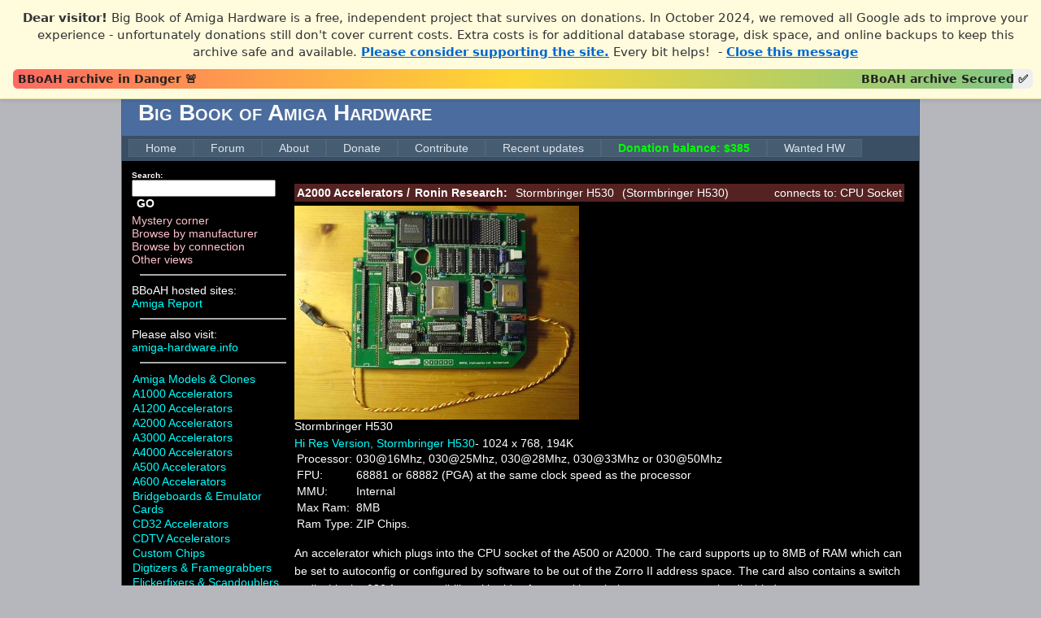

--- FILE ---
content_type: text/html; charset=utf-8
request_url: https://bigbookofamigahardware.com/bboah/product.aspx?id=204
body_size: 5816
content:

<!DOCTYPE html PUBLIC "-//W3C//DTD XHTML 1.0 Strict//EN" "http://www.w3.org/TR/xhtml1/DTD/xhtml1-strict.dtd">
<html xmlns="http://www.w3.org/1999/xhtml" xml:lang="en">
<head><title>
	Stormbringer H530 - Ronin Research
</title><meta name="description" content="Big Book of Amiga Hardware - Probably the largest Amiga hardware reference on the net!" /><meta name="keywords" content="Amiga, hardware, big, book, commodore" /><link href="../Styles/core.css" rel="stylesheet" type="text/css" /><link href="Styles/Site.css" rel="stylesheet" type="text/css" /><link href="Styles/bboah.css" rel="stylesheet" type="text/css" />

    <style>
        #donation-thermometer {
            position: relative;
            width: 98%;
            height: 24px;
            background: #eee;
            margin-top: 10px;
            border-radius: 6px;
            overflow: hidden;
            font: 14px/24px system-ui,sans-serif;
        }

        #donation-fill {
            height: 100%;
            width: 0; /* updated in JS */
            background: linear-gradient(to right,#ff6961,#fdd835,#81c784);
            transition: width .5s ease;
        }

        .thermo-label {
            position: absolute;
            top: 0;
            padding: 0 6px;
            color: #222;
            font-weight: 600;
            pointer-events: none; /* clicks go through */
            white-space: nowrap;
        }

            .thermo-label.left {
                left: 0;
            }

            .thermo-label.right {
                right: 0;
                text-align: right;
            }

        /* --- BANNER --- */
        #donation-banner {
            position: fixed; /* Stay on screen */
            top: 0;
            left: 0;
            width: 100%;
            background-color: #fffbdd;
            color: #333;
            text-align: center;
            padding: 12px 48px 12px 16px;
            font-family: system-ui, sans-serif;
            font-size: 15px;
            border-bottom: 1px solid #e0dca3;
            z-index: 9999;
            box-shadow: 0 2px 4px rgba(0,0,0,0.1);
        }

            #donation-banner p { /* remove default <p> margin */
                margin: 0;
                padding-right: 20px;
                line-height: 1.4;
            }

            #donation-banner a {
                color: #0066cc;
                font-weight: bold;
                text-decoration: underline;
            }

                #donation-banner a:hover {
                    text-decoration: none;
                }

        /* push page content down so it’s not hidden under banner */
        body {
            margin-top: 110px;
        }
    </style>
</head>
<body>
    <form method="post" action="./product.aspx?id=204" id="aspnetForm">
<div>
<input type="hidden" name="__EVENTTARGET" id="__EVENTTARGET" value="" />
<input type="hidden" name="__EVENTARGUMENT" id="__EVENTARGUMENT" value="" />
<input type="hidden" name="__VIEWSTATE" id="__VIEWSTATE" value="/[base64]/[base64]/[base64]/[base64]/[base64]/aWQ9MTZkZAITD2QWAgIBDw8WBB8FBQlJL08gQ2FyZHMfBgUaLi4vQ2F0ZWdvcnlMaXN0LmFzcHg/aWQ9MTlkZAIUD2QWAgIBDw8WBB8FBQ9JREUgQ29udHJvbGxlcnMfBgUaLi4vQ2F0ZWdvcnlMaXN0LmFzcHg/[base64]/aWQ9MjVkZAIbD2QWAgIBDw8WBB8FBQhNb25pdG9ycx8GBRouLi9DYXRlZ29yeUxpc3QuYXNweD9pZD0yNmRkAhwPZBYCAgEPDxYEHwUFDU5ldHdvcmsgQ2FyZHMfBgUaLi4vQ2F0ZWdvcnlMaXN0LmFzcHg/aWQ9MjdkZAIdD2QWAgIBDw8WBB8FBQpQcm9jZXNzb3JzHwYFGi4uL0NhdGVnb3J5TGlzdC5hc3B4P2lkPTQxZGQCHg9kFgICAQ8PFgQfBQUOUkFNIEV4cGFuc2lvbnMfBgUaLi4vQ2F0ZWdvcnlMaXN0LmFzcHg/[base64]/[base64]/WN65x3AOxec+BI9bgSM97OC3hTFV9hwKOINAsYT0I=" />
</div>

<script type="text/javascript">
//<![CDATA[
var theForm = document.forms['aspnetForm'];
if (!theForm) {
    theForm = document.aspnetForm;
}
function __doPostBack(eventTarget, eventArgument) {
    if (!theForm.onsubmit || (theForm.onsubmit() != false)) {
        theForm.__EVENTTARGET.value = eventTarget;
        theForm.__EVENTARGUMENT.value = eventArgument;
        theForm.submit();
    }
}
//]]>
</script>


<script language="javascript" type="text/javascript">
function TrapCR(btn, e){
 if (e.keyCode == 13)
 { 
if (e.preventDefault)
e.preventDefault();
if (e.stopPropagation) 
e.stopPropagation();
if (e.returnValue)
 e.returnValue = false;
if (e.cancel);
 e.cancel = true;
if (e.cancelBubble);
 e.cancelBubble = true;
 btn.click();
 } 
}
</script>

<div>

	<input type="hidden" name="__VIEWSTATEGENERATOR" id="__VIEWSTATEGENERATOR" value="CB9DAEC5" />
</div>
        <div id="donation-banner" style="display: none;">
            <p>
                <strong>Dear visitor!</strong> Big Book of Amiga Hardware is a free, independent project that survives on donations.
      In October 2024, we removed all Google ads to improve your experience - unfortunately donations still don't cover current costs.
      Extra costs is for additional database storage, disk space, and online backups to keep this archive safe and available.
      <a href="/bboah/info.aspx?id=donate">Please consider supporting the site.</a> Every bit helps!
         &nbsp;-  <a href="#" id="close-banner">Close this message</a>
            </p>
            <div id="donation-thermometer">
                <!-- the coloured fill -->
                <div id="donation-fill"></div>

                <!-- left & right labels live inside the bar -->
                <span class="thermo-label left">BBoAH archive in Danger 🚨</span>
                <span class="thermo-label right">BBoAH archive Secured ✅</span>
            </div>
        </div>
       <script>
           const bannerKey = 'bboah-donation-banner-dismissed';
           const banner = document.getElementById('donation-banner');
           const closeLink = document.getElementById('close-banner');

           // Check if dismissal is still valid
           const dismissedTime = localStorage.getItem(bannerKey);
           const now = new Date().getTime();
           const twoDays = 2 * 24 * 60 * 60 * 1000;

           if (!dismissedTime || now - parseInt(dismissedTime, 10) > twoDays) {
               banner.style.display = 'block';
           }

           closeLink.addEventListener('click', (e) => {
               e.preventDefault(); // stop “#” from jumping to top
               banner.style.display = 'none';
               localStorage.setItem(bannerKey, now.toString());
           });

           // Adjust body margin if banner is hidden
           window.addEventListener('load', () => {
               if (banner && getComputedStyle(banner).display === 'none') {
                   document.body.style.marginTop = '0';
               }
           });

           // Set thermometer fill
           const donationProgress = 98; 
           document.getElementById('donation-fill').style.width = donationProgress + '%';
       </script>

        <div class="page">
            <div class="header">
                <div class="title">
                    <h1>Big Book of Amiga Hardware
                    </h1>
                </div>
                <div class="loginDisplay">
                    
                </div>
                
<div class="clear hideSkiplink">
<!--    <a href="#NavigationMenu_SkipLink">
        <img alt="Skip Navigation Links" src="/WebResource.axd?d=WtMVJzK8assBXD1Ro_mS-f7JGx9Y_H3Sowq2lfMQMCEEhNKJbcXJBIpQTY2JG_gB2YyA5H1v4mHZ3i0NkwU6_ez2txGFKzdO6pMNLpRda9Y1&amp;t=634773902700000000"
            width="0" height="0" style="border-width: 0px;" /></a>-->
            <div class="menu" id="NavigationMenu">
                <ul class="level1">
                    <li><a class="level1" href="../Default.aspx">Home</a></li>
                    <li><a class="level1" href="/forum">Forum</a></li>
                    <li><a class="level1" href="/bboah/info.aspx?id=about">About</a></li>
                     <li><a class="level1" href="/bboah/info.aspx?id=donate">Donate</a></li>
                     <li><a class="level1" href="/bboah/info.aspx?id=contribute">Contribute</a></li>
                     <li><a class="level1" href="/bboah/updates.aspx">Recent updates</a></li>
                     <li><a class="level1" href="/bboah/info.aspx?id=donate" style="color:#00FF00;font-weight:bold;">Donation balance: $385</a></li>
             <li><a class="level1" href="/en-gb/commodore-amiga-3000t-ux-wanted.aspx">Wanted HW</a></li>
                     
                    
                     </ul>
            </div>
   <!-- <a id="NavigationMenu_SkipLink"></a>-->
</div>

            </div>
            <div class="main">
                <div class="cat_menu">
                    
<div class="category_direct">
    <div class="search_head">Search:</div>
    <div class="search"><input name="ctl00$HardWareMenu1$txtSearch" type="text" id="ctl00_HardWareMenu1_txtSearch" onkeydown="TrapCR(document.getElementById(&#39;ctl00_HardWareMenu1_btnSearchDummy&#39;), event);" />&nbsp;<a id="ctl00_HardWareMenu1_lnkSearch" class="lnkSearch" href="javascript:__doPostBack(&#39;ctl00$HardWareMenu1$lnkSearch&#39;,&#39;&#39;)">GO</a></div>
    <input type="button" name="ctl00$HardWareMenu1$btnSearchDummy" value="" onclick="javascript:__doPostBack(&#39;ctl00$HardWareMenu1$btnSearchDummy&#39;,&#39;&#39;)" id="ctl00_HardWareMenu1_btnSearchDummy" style="display:none;" />
    <div><a class="category_direct_link" href="/bboah/CategoryList.aspx?id=42">Mystery corner</a></div>
    <div><a class="category_direct_link" href="/bboah/manufacturer.aspx">Browse by manufacturer</a></div>
    <div><a class="category_direct_link" href="/bboah/connector.aspx">Browse by connection</a></div>
    <div><a class="category_direct_link" href="/bboah/views.aspx?il=0">Other views</a></div>
</div>
<div class="category_divider"></div>
BBoAH hosted sites:<br />
<a href="/amigareport/">Amiga Report</a>
<div class="category_divider"></div>
Please also visit:<br />
<a href="https://amiga-hardware.info" target="_blank">amiga-hardware.info</a>
<div class="category_divider"></div>
<table id="ctl00_HardWareMenu1_HardWare" class="category_list" cellspacing="0" border="0" style="border-collapse:collapse;">
	<tr>
		<td>
        <a id="ctl00_HardWareMenu1_HardWare_ctl00_LinkHardwareCat" class="category_link" href="CategoryList.aspx?id=1">Amiga Models &amp; Clones</a>
    </td>
	</tr><tr>
		<td>
        <a id="ctl00_HardWareMenu1_HardWare_ctl01_LinkHardwareCat" class="category_link" href="CategoryList.aspx?id=4">A1000 Accelerators</a>
    </td>
	</tr><tr>
		<td>
        <a id="ctl00_HardWareMenu1_HardWare_ctl02_LinkHardwareCat" class="category_link" href="CategoryList.aspx?id=5">A1200 Accelerators</a>
    </td>
	</tr><tr>
		<td>
        <a id="ctl00_HardWareMenu1_HardWare_ctl03_LinkHardwareCat" class="category_link" href="CategoryList.aspx?id=6">A2000 Accelerators</a>
    </td>
	</tr><tr>
		<td>
        <a id="ctl00_HardWareMenu1_HardWare_ctl04_LinkHardwareCat" class="category_link" href="CategoryList.aspx?id=7">A3000 Accelerators</a>
    </td>
	</tr><tr>
		<td>
        <a id="ctl00_HardWareMenu1_HardWare_ctl05_LinkHardwareCat" class="category_link" href="CategoryList.aspx?id=8">A4000 Accelerators</a>
    </td>
	</tr><tr>
		<td>
        <a id="ctl00_HardWareMenu1_HardWare_ctl06_LinkHardwareCat" class="category_link" href="CategoryList.aspx?id=2">A500 Accelerators</a>
    </td>
	</tr><tr>
		<td>
        <a id="ctl00_HardWareMenu1_HardWare_ctl07_LinkHardwareCat" class="category_link" href="CategoryList.aspx?id=3">A600 Accelerators</a>
    </td>
	</tr><tr>
		<td>
        <a id="ctl00_HardWareMenu1_HardWare_ctl08_LinkHardwareCat" class="category_link" href="CategoryList.aspx?id=12">Bridgeboards &amp; Emulator Cards</a>
    </td>
	</tr><tr>
		<td>
        <a id="ctl00_HardWareMenu1_HardWare_ctl09_LinkHardwareCat" class="category_link" href="CategoryList.aspx?id=9">CD32 Accelerators</a>
    </td>
	</tr><tr>
		<td>
        <a id="ctl00_HardWareMenu1_HardWare_ctl10_LinkHardwareCat" class="category_link" href="CategoryList.aspx?id=10">CDTV Accelerators</a>
    </td>
	</tr><tr>
		<td>
        <a id="ctl00_HardWareMenu1_HardWare_ctl11_LinkHardwareCat" class="category_link" href="CategoryList.aspx?id=40">Custom Chips</a>
    </td>
	</tr><tr>
		<td>
        <a id="ctl00_HardWareMenu1_HardWare_ctl12_LinkHardwareCat" class="category_link" href="CategoryList.aspx?id=11">Digtizers &amp; Framegrabbers</a>
    </td>
	</tr><tr>
		<td>
        <a id="ctl00_HardWareMenu1_HardWare_ctl13_LinkHardwareCat" class="category_link" href="CategoryList.aspx?id=13">Flickerfixers &amp; Scandoublers</a>
    </td>
	</tr><tr>
		<td>
        <a id="ctl00_HardWareMenu1_HardWare_ctl14_LinkHardwareCat" class="category_link" href="CategoryList.aspx?id=14">Floppy Controllers</a>
    </td>
	</tr><tr>
		<td>
        <a id="ctl00_HardWareMenu1_HardWare_ctl15_LinkHardwareCat" class="category_link" href="CategoryList.aspx?id=44">Floppy Drive (CBM)</a>
    </td>
	</tr><tr>
		<td>
        <a id="ctl00_HardWareMenu1_HardWare_ctl16_LinkHardwareCat" class="category_link" href="CategoryList.aspx?id=15">Genlocks</a>
    </td>
	</tr><tr>
		<td>
        <a id="ctl00_HardWareMenu1_HardWare_ctl17_LinkHardwareCat" class="category_link" href="CategoryList.aspx?id=17">Graphics (non RTG) &amp; Video Cards</a>
    </td>
	</tr><tr>
		<td>
        <a id="ctl00_HardWareMenu1_HardWare_ctl18_LinkHardwareCat" class="category_link" href="CategoryList.aspx?id=16">Graphics Cards (RTG)</a>
    </td>
	</tr><tr>
		<td>
        <a id="ctl00_HardWareMenu1_HardWare_ctl19_LinkHardwareCat" class="category_link" href="CategoryList.aspx?id=19">I/O Cards</a>
    </td>
	</tr><tr>
		<td>
        <a id="ctl00_HardWareMenu1_HardWare_ctl20_LinkHardwareCat" class="category_link" href="CategoryList.aspx?id=18">IDE Controllers</a>
    </td>
	</tr><tr>
		<td>
        <a id="ctl00_HardWareMenu1_HardWare_ctl21_LinkHardwareCat" class="category_link" href="CategoryList.aspx?id=20">ISDN &amp; Modem</a>
    </td>
	</tr><tr>
		<td>
        <a id="ctl00_HardWareMenu1_HardWare_ctl22_LinkHardwareCat" class="category_link" href="CategoryList.aspx?id=21">Keyboards &amp; Adapters</a>
    </td>
	</tr><tr>
		<td>
        <a id="ctl00_HardWareMenu1_HardWare_ctl23_LinkHardwareCat" class="category_link" href="CategoryList.aspx?id=22">Kickstart Expansions &amp; Switchers</a>
    </td>
	</tr><tr>
		<td>
        <a id="ctl00_HardWareMenu1_HardWare_ctl24_LinkHardwareCat" class="category_link" href="CategoryList.aspx?id=23">MIDI Devices</a>
    </td>
	</tr><tr>
		<td>
        <a id="ctl00_HardWareMenu1_HardWare_ctl25_LinkHardwareCat" class="category_link" href="CategoryList.aspx?id=24">Misc Hardware</a>
    </td>
	</tr><tr>
		<td>
        <a id="ctl00_HardWareMenu1_HardWare_ctl26_LinkHardwareCat" class="category_link" href="CategoryList.aspx?id=25">Misc Zorro Cards</a>
    </td>
	</tr><tr>
		<td>
        <a id="ctl00_HardWareMenu1_HardWare_ctl27_LinkHardwareCat" class="category_link" href="CategoryList.aspx?id=26">Monitors</a>
    </td>
	</tr><tr>
		<td>
        <a id="ctl00_HardWareMenu1_HardWare_ctl28_LinkHardwareCat" class="category_link" href="CategoryList.aspx?id=27">Network Cards</a>
    </td>
	</tr><tr>
		<td>
        <a id="ctl00_HardWareMenu1_HardWare_ctl29_LinkHardwareCat" class="category_link" href="CategoryList.aspx?id=41">Processors</a>
    </td>
	</tr><tr>
		<td>
        <a id="ctl00_HardWareMenu1_HardWare_ctl30_LinkHardwareCat" class="category_link" href="CategoryList.aspx?id=28">RAM Expansions</a>
    </td>
	</tr><tr>
		<td>
        <a id="ctl00_HardWareMenu1_HardWare_ctl31_LinkHardwareCat" class="category_link" href="CategoryList.aspx?id=29">Samplers</a>
    </td>
	</tr><tr>
		<td>
        <a id="ctl00_HardWareMenu1_HardWare_ctl32_LinkHardwareCat" class="category_link" href="CategoryList.aspx?id=30">Scanners</a>
    </td>
	</tr><tr>
		<td>
        <a id="ctl00_HardWareMenu1_HardWare_ctl33_LinkHardwareCat" class="category_link" href="CategoryList.aspx?id=31">SCSI Controllers</a>
    </td>
	</tr><tr>
		<td>
        <a id="ctl00_HardWareMenu1_HardWare_ctl34_LinkHardwareCat" class="category_link" href="CategoryList.aspx?id=32">Sound Cards</a>
    </td>
	</tr><tr>
		<td>
        <a id="ctl00_HardWareMenu1_HardWare_ctl35_LinkHardwareCat" class="category_link" href="CategoryList.aspx?id=33">Tape Drives &amp; Backup</a>
    </td>
	</tr><tr>
		<td>
        <a id="ctl00_HardWareMenu1_HardWare_ctl36_LinkHardwareCat" class="category_link" href="CategoryList.aspx?id=34">Time Base Correctors</a>
    </td>
	</tr><tr>
		<td>
        <a id="ctl00_HardWareMenu1_HardWare_ctl37_LinkHardwareCat" class="category_link" href="CategoryList.aspx?id=35">Tower Kits</a>
    </td>
	</tr><tr>
		<td>
        <a id="ctl00_HardWareMenu1_HardWare_ctl38_LinkHardwareCat" class="category_link" href="CategoryList.aspx?id=36">Zorro Extenders &amp; Busboards</a>
    </td>
	</tr><tr>
		<td>
        <a id="ctl00_HardWareMenu1_HardWare_ctl39_LinkHardwareCat" class="category_link" href="CategoryList.aspx?id=43">Non hardware</a>
    </td>
	</tr><tr>
		<td>
        <a id="ctl00_HardWareMenu1_HardWare_ctl40_LinkHardwareCat" class="category_link" href="CategoryList.aspx?id=42">Mystery Corner</a>
    </td>
	</tr>
</table>

                </div>
                <div class="main_content">
                    
    <div><script async src="https://pagead2.googlesyndication.com/pagead/js/adsbygoogle.js?client=ca-pub-8386202143072719" crossorigin="anonymous"></script><br/></div><div class="product"><div class="product_head"><div class="product_category_head"><A class="product_category_link" href="CategoryList.aspx?id=6">A2000 Accelerators</a> / </div><div class="product_manufacturer_head"><A class="product_category_link" href="CategoryList.aspx?mid=42">Ronin Research:</a></div><div class="product_model_head">&nbsp;Stormbringer H530</div><div class="product_model_alt_head">&nbsp;(<a class="product_model_alt_link" href="Product.aspx?id=77">Stormbringer H530</a>)</div><div class="product_connector_head">&nbsp;connects to:&nbsp;<a class="product_connector_link" href="CategoryList.aspx?cid=23">CPU Socket</a></div><div style="width:1px;clear:both;"></div></div><div class="product_file"><div class="product_file_head"><div class="product_file_disp_box"><img class="product_file_disp_img" src="media/display_photos/stormbringer_1_sm.jpg"><div class="product_file_disp_label">Stormbringer H530</div></div><div class="product_file_disp_file"><a class="product_file_disp_img" href="ViewFile.aspx?id=204&fileId=6246">Hi Res Version, Stormbringer H530</a><div class="product_file_info"> - 1024 x 768, 194K</div></div></div></div><div class="product_content"><table>
<tr>
    <td>Processor:</td>
    <td>030@16Mhz, 030@25Mhz, 030@28Mhz, 030@33Mhz or 030@50Mhz</td>
</tr>
<tr>
    <td>FPU:</td>
    <td>68881 or 68882 (PGA) at the same clock speed as the processor</td>
</tr>
<tr>
    <td>MMU:</td>
    <td>Internal</td>
</tr>
<tr>
    <td>Max Ram:</td>
    <td>8MB</td>
</tr>
<tr>
    <td>Ram Type:</td>
    <td>ZIP Chips.</td>
</tr>
</table>
<p>
An accelerator which plugs into the CPU socket of the A500 or A2000. The card supports up to 8MB of RAM which can be set to autoconfig or configured by software to be out of the Zorro II address space. The card also contains a switch to disable the 030 for compatibility with old software, although the memory cannot be disabled.</div><div class="contribution"><div class="product_contribution_head">Page contributors:&nbsp;<a class="product_contribution_link">Erkan Orhun</a>, <a class="product_contribution_link">Frank Cieslewicz</a>.&nbsp;<div class="page_updated">Updated:&nbsp;6/17/2006&nbsp;. Added:&nbsp;12/22/2004</div></div></div></div>
    <br /><br />
<script async src="https://pagead2.googlesyndication.com/pagead/js/adsbygoogle.js?client=ca-pub-8386202143072719"
     crossorigin="anonymous"></script>

                </div>
            </div>
            <div class="clear">
            </div>
        </div>
        <div class="footer">
            <a class="footer_disclaimer_link" href="/bboah/info.aspx?id=disclaimer">Disclaimer</a>
        </div>
    </form>
    <script type="text/javascript">

        var _gaq = _gaq || [];
        _gaq.push(['_setAccount', 'UA-38774006-1']);
        _gaq.push(['_trackPageview']);

        (function () {
            var ga = document.createElement('script'); ga.type = 'text/javascript'; ga.async = true;
            ga.src = ('https:' == document.location.protocol ? 'https://ssl' : 'http://www') + '.google-analytics.com/ga.js';
            var s = document.getElementsByTagName('script')[0]; s.parentNode.insertBefore(ga, s);
        })();

    </script>
</body>
</html>


--- FILE ---
content_type: text/html; charset=utf-8
request_url: https://www.google.com/recaptcha/api2/aframe
body_size: 266
content:
<!DOCTYPE HTML><html><head><meta http-equiv="content-type" content="text/html; charset=UTF-8"></head><body><script nonce="JY_dUJm-EMEalKYxfyLEHA">/** Anti-fraud and anti-abuse applications only. See google.com/recaptcha */ try{var clients={'sodar':'https://pagead2.googlesyndication.com/pagead/sodar?'};window.addEventListener("message",function(a){try{if(a.source===window.parent){var b=JSON.parse(a.data);var c=clients[b['id']];if(c){var d=document.createElement('img');d.src=c+b['params']+'&rc='+(localStorage.getItem("rc::a")?sessionStorage.getItem("rc::b"):"");window.document.body.appendChild(d);sessionStorage.setItem("rc::e",parseInt(sessionStorage.getItem("rc::e")||0)+1);localStorage.setItem("rc::h",'1769289481476');}}}catch(b){}});window.parent.postMessage("_grecaptcha_ready", "*");}catch(b){}</script></body></html>